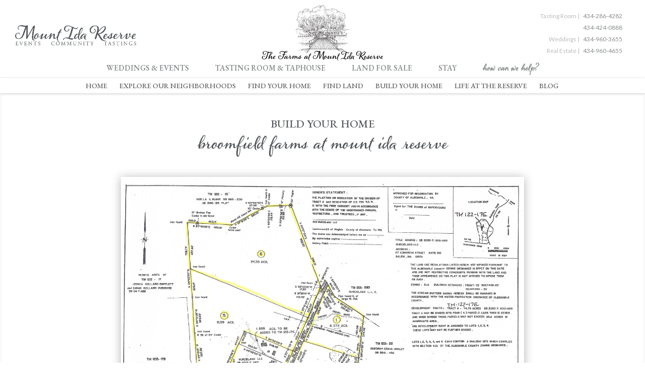

--- FILE ---
content_type: text/css
request_url: https://turkeyruncville.com/wp-content/cache/wpfc-minified/1qy512md/bu62p.css
body_size: 96
content:
@font-face {font-family: 'Alana';src: url(//turkeyruncville.com/wp-content/themes/turkeyrun/webfonts/alana_0_0.eot);src: url(//turkeyruncville.com/wp-content/themes/turkeyrun/webfonts/alana_0_0.eot?#iefix) format('embedded-opentype'),url(//turkeyruncville.com/wp-content/themes/turkeyrun/webfonts/alana_0_0.woff2) format('woff2'),url(//turkeyruncville.com/wp-content/themes/turkeyrun/webfonts/alana_0_0.woff) format('woff'),url(//turkeyruncville.com/wp-content/themes/turkeyrun/webfonts/alana_0_0.ttf) format('truetype');}
@font-face {font-family: 'Alana-Bold';src: url(//turkeyruncville.com/wp-content/themes/turkeyrun/webfonts/alana_1_0.eot);src: url(//turkeyruncville.com/wp-content/themes/turkeyrun/webfonts/alana_1_0.eot?#iefix) format('embedded-opentype'),url(//turkeyruncville.com/wp-content/themes/turkeyrun/webfonts/alana_1_0.woff2) format('woff2'),url(//turkeyruncville.com/wp-content/themes/turkeyrun/webfonts/alana_1_0.woff) format('woff'),url(//turkeyruncville.com/wp-content/themes/turkeyrun/webfonts/alana_1_0.ttf) format('truetype');}

--- FILE ---
content_type: text/css
request_url: https://turkeyruncville.com/wp-content/cache/wpfc-minified/2bpls1t8/buh4u.css
body_size: 112
content:
.et_pb_section_3.et_pb_section{background-color:#535659!important}body #page-container .et_pb_section .et_pb_button_1{color:#535659!important;border-width:0px!important;border-radius:0px;font-size:16px;background-color:#ffffff}body #page-container .et_pb_section .et_pb_button_1,body #page-container .et_pb_section .et_pb_button_1:hover{padding:0.3em 1em!important}body #page-container .et_pb_section .et_pb_button_1:before,body #page-container .et_pb_section .et_pb_button_1:after{display:none!important}.et_pb_button_1,.et_pb_button_1:after{transition:all 300ms ease 0ms}

--- FILE ---
content_type: image/svg+xml
request_url: https://turkeyruncville.com/wp-content/uploads/2019/03/facebook.svg
body_size: 638
content:
<?xml version="1.0" encoding="utf-8"?>
<!-- Generator: Adobe Illustrator 23.0.2, SVG Export Plug-In . SVG Version: 6.00 Build 0)  -->
<svg version="1.1" id="fb" xmlns="http://www.w3.org/2000/svg" xmlns:xlink="http://www.w3.org/1999/xlink" x="0px" y="0px"
	 viewBox="0 0 100 100" style="enable-background:new 0 0 100 100;" xml:space="preserve">
<style type="text/css">
	.st0{fill:#FFFFFF;}
	.st1{fill-rule:evenodd;clip-rule:evenodd;fill:#FFFFFF;}
</style>
<g id="XMLID_558_">
	<g id="XMLID_560_">
		<g id="XMLID_561_">
			<path id="XMLID_107_" class="st0" d="M49.3,97.5c-9.8,0-19.5-3-27.8-9.1C4.8,76.3-2.1,55,4.3,35.5c6.4-19.6,24.4-32.7,45-32.7
				c20.6,0,38.7,13.1,45,32.7c6.4,19.6-0.6,40.8-17.2,52.9C68.8,94.4,59.1,97.5,49.3,97.5z M49.3,6.8c-18.8,0-35.4,12-41.2,29.9
				C2.3,54.6,8.6,74.1,23.8,85.2c15.2,11.1,35.7,11.1,50.9,0C90,74.1,96.3,54.6,90.5,36.7C84.7,18.8,68.1,6.8,49.3,6.8z"/>
		</g>
	</g>
	<g id="XMLID_559_">
		<path id="XMLID_90_" class="st1" d="M56.1,35.8c1.4,0,2.7,0,4.1,0c0.2,0,0.3,0,0.6,0v-7c-0.7-0.1-1.5-0.2-2.2-0.2
			c-1.4-0.1-2.8-0.1-4.2-0.1c-2.1,0-4.1,0.6-5.9,1.8c-2,1.4-3.1,3.5-3.5,5.9c-0.2,1-0.2,2-0.2,3c0,1.6,0,3.2,0,4.7v0.6h-6.7v7.9h6.7
			V72h8.2V52.3h6.7c0.3-2.6,0.7-5.2,1-7.9c-0.5,0-1,0-1.5,0c-1.9,0-6.2,0-6.2,0s0-3.9,0.1-5.6C52.9,36.6,54.2,35.8,56.1,35.8z"/>
	</g>
</g>
</svg>


--- FILE ---
content_type: image/svg+xml
request_url: https://turkeyruncville.com/wp-content/uploads/2019/03/pinterest.svg
body_size: 777
content:
<?xml version="1.0" encoding="utf-8"?>
<!-- Generator: Adobe Illustrator 23.0.2, SVG Export Plug-In . SVG Version: 6.00 Build 0)  -->
<svg version="1.1" id="fb" xmlns="http://www.w3.org/2000/svg" xmlns:xlink="http://www.w3.org/1999/xlink" x="0px" y="0px"
	 viewBox="0 0 100 100" style="enable-background:new 0 0 100 100;" xml:space="preserve">
<style type="text/css">
	.st0{fill:#FFFFFF;}
	.st1{fill-rule:evenodd;clip-rule:evenodd;fill:#FFFFFF;}
</style>
<g id="XMLID_440_">
	<g id="XMLID_442_">
		<g id="XMLID_443_">
			<path id="XMLID_69_" class="st0" d="M49.7,97.5c-9.8,0-19.5-3-27.8-9.1C5.2,76.3-1.7,55,4.6,35.5C11,15.9,29.1,2.8,49.7,2.8
				c20.6,0,38.7,13.1,45,32.7C101,55,94.1,76.3,77.5,88.4C69.2,94.4,59.4,97.5,49.7,97.5z M49.7,6.8c-18.8,0-35.4,12-41.2,29.9
				C2.6,54.6,9,74.1,24.2,85.2c15.2,11.1,35.7,11.1,50.9,0c15.2-11.1,21.6-30.5,15.7-48.4C85.1,18.8,68.5,6.8,49.7,6.8z"/>
		</g>
	</g>
	<g id="XMLID_441_">
		<path id="XMLID_46_" class="st1" d="M48,57.2c0,0.1-0.1,0.2-0.1,0.3c-1.6,6.5-1.8,7.9-3.5,10.9c-0.8,1.4-1.7,2.8-2.7,4.1
			c-0.1,0.1-0.2,0.3-0.4,0.3c-0.2-0.1-0.3-0.3-0.3-0.5c-0.3-2-0.4-3.9-0.4-5.9c0.1-2.6,0.4-3.5,3.7-17.5c0-0.2,0-0.4-0.1-0.6
			c-0.8-2.2-1-4.3-0.3-6.5c1.5-4.8,6.9-5.1,7.9-1.2c0.6,2.4-1,5.6-2.1,10.3c-1,3.9,3.6,6.7,7.5,3.8c3.6-2.6,5-8.9,4.7-13.3
			c-0.5-8.9-10.2-10.8-16.4-7.9c-7.1,3.3-8.7,12-5.5,16c0.4,0.5,0.7,0.8,0.6,1.3c-0.2,0.8-0.4,1.6-0.6,2.4c-0.2,0.6-0.7,0.8-1.3,0.6
			c-1.2-0.5-2.2-1.2-3-2.2c-2.7-3.4-3.5-10,0.1-15.6c4-6.2,11.4-8.7,18.1-8C62,29,67.1,34.5,68.1,40.7c0.4,2.8,0.1,9.9-3.9,14.8
			c-4.6,5.7-12,6.1-15.5,2.6C48.5,57.8,48.2,57.5,48,57.2z"/>
	</g>
</g>
</svg>
